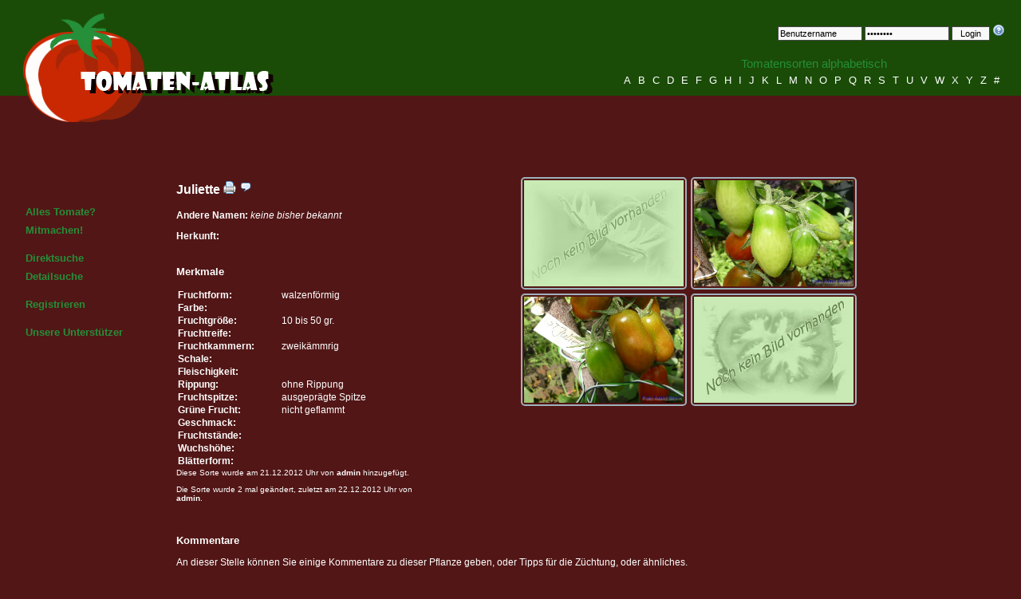

--- FILE ---
content_type: text/html; charset=utf-8
request_url: https://www.tomaten-atlas.de/sorten/j/3361-juliette
body_size: 3506
content:
<!DOCTYPE html>

<html lang="de">
<head>

    <base href="https://www.tomaten-atlas.de/">

    <meta charset="UTF-8">
    <meta name="google-site-verification" content="MHzkHvk4rIRlF_4oU2JpSkWHLPRLdouSAK4p5qBEPOg">
    <meta name="description"
          content="Der Tomaten-Atlas ist Nachschlagewerk für Tomatensorten. Er beinhaltet Beschreibungen, die durch Bilder und Kommentare der Nutzer erweitert werden können.">
    <meta name="keywords"
          content="Tomaten, Atlas, Tomatensorten, Tomatenbilder, Beschreibung, Kommentare, Nachschlagewerk">
    <meta name="language" content="de">
    <meta name="robots" content="index,follow">
    <meta name="author" content="Daniel Franke">
    <meta name="copyright" content="&copy; 2006 - 2026 Daniel Franke">
    <meta name="designer" content="Daniel Franke">
    <meta name="publisher" content="Klaus-Peter Schurz">
    <meta name="revisit-After" content="1 days">
    <meta name="distribution" content="global">

    <title>Tomaten-Atlas - Detailansicht - Juliette</title>

    <link rel="alternate" href="http://feeds.feedburner.com/Tomaten-atlas-NeueSorten" type="application/rss+xml"
          title="neue Sorten vom Tomaten-Atlas als RSS-Feed">
    <link rel="alternate" href="http://feeds.feedburner.com/Tomaten-atlas-AktualisierteSorten"
          type="application/rss+xml" title="aktualisierte Sorten vom Tomaten-Atlas als RSS-Feed">
    <link rel="alternate" href="http://feeds.feedburner.com/Tomaten-atlas-NeueKommentareZuEinzelnenSorten"
          type="application/rss+xml" title="neue Sortenkommentare als RSS-Feed">

    <link rel="stylesheet" href="https://www.tomaten-atlas.de/styles/xstyles.css" type="text/css" media="screen">
    <link rel="stylesheet" href="https://www.tomaten-atlas.de/lib/prettyphoto/css/prettyPhoto.css" type="text/css" media="screen">
    <link rel="stylesheet" href="https://www.tomaten-atlas.de/lib/tabs-accordion.css" type="text/css">

    <script src="https://www.tomaten-atlas.de/lib/jquery.js"></script>
    <script src="https://www.tomaten-atlas.de/includes/functions.js"></script>
    <script src="https://www.tomaten-atlas.de/lib/prettyphoto/js/jquery.prettyPhoto.js"></script>
    <script src="https://www.tomaten-atlas.de/lib/jquery.tools.min.js"></script>
    <script src="https://www.tomaten-atlas.de/lib/jquery.countdown.min.js"></script>
</head>

<body>

<div class="skiplink"><a href="#menu">Zur Navigation</a></div>

<div id="wrapper">

    <div id="header">

        <div style="float:left;margin: 3px 15px 15px;text-align: left;">
            <img src="https://www.tomaten-atlas.de/images/tomatenatlas_logo01.jpg" alt="Tomaten-Atlas Logo"
                 style="width:336px;height:156px;">
        </div>

        <div id="loginform">
                            <form action="https://www.tomaten-atlas.de/login" method="post" name="login">

                    <input type="hidden" name="do" value="submit">
                    <input type="hidden" name="method" value="login">

                    <input type="text" name="username" value="Benutzername"
                           onblur="onBlurCheckEntry(this, 'Benutzername');"
                           onfocus="onFocusCheckEntry(this, 'Benutzername');" class="login">
                    <input type="password" name="password" value="Passwort" onblur="onBlurCheckEntry(this, 'Passwort');"
                           onfocus="onFocusCheckEntry(this, 'Passwort');" class="login">
                    <input type="submit" value="Login" class="button">

                    <a href="https://www.tomaten-atlas.de/passwort-vergessen"><img
                                src="https://www.tomaten-atlas.de/images/help.png" width="16" height="16" alt="Passwort vergessen?"></a>

                </form>
                    </div>

        <div id="species_alpha">
            <p>Tomatensorten alphabetisch</p>

            <p>
                                    <a href="https://www.tomaten-atlas.de/sorten/a">A</a>
                                    <a href="https://www.tomaten-atlas.de/sorten/b">B</a>
                                    <a href="https://www.tomaten-atlas.de/sorten/c">C</a>
                                    <a href="https://www.tomaten-atlas.de/sorten/d">D</a>
                                    <a href="https://www.tomaten-atlas.de/sorten/e">E</a>
                                    <a href="https://www.tomaten-atlas.de/sorten/f">F</a>
                                    <a href="https://www.tomaten-atlas.de/sorten/g">G</a>
                                    <a href="https://www.tomaten-atlas.de/sorten/h">H</a>
                                    <a href="https://www.tomaten-atlas.de/sorten/i">I</a>
                                    <a href="https://www.tomaten-atlas.de/sorten/j">J</a>
                                    <a href="https://www.tomaten-atlas.de/sorten/k">K</a>
                                    <a href="https://www.tomaten-atlas.de/sorten/l">L</a>
                                    <a href="https://www.tomaten-atlas.de/sorten/m">M</a>
                                    <a href="https://www.tomaten-atlas.de/sorten/n">N</a>
                                    <a href="https://www.tomaten-atlas.de/sorten/o">O</a>
                                    <a href="https://www.tomaten-atlas.de/sorten/p">P</a>
                                    <a href="https://www.tomaten-atlas.de/sorten/q">Q</a>
                                    <a href="https://www.tomaten-atlas.de/sorten/r">R</a>
                                    <a href="https://www.tomaten-atlas.de/sorten/s">S</a>
                                    <a href="https://www.tomaten-atlas.de/sorten/t">T</a>
                                    <a href="https://www.tomaten-atlas.de/sorten/u">U</a>
                                    <a href="https://www.tomaten-atlas.de/sorten/v">V</a>
                                    <a href="https://www.tomaten-atlas.de/sorten/w">W</a>
                                    <a href="https://www.tomaten-atlas.de/sorten/x">X</a>
                                    <a href="https://www.tomaten-atlas.de/sorten/y">Y</a>
                                    <a href="https://www.tomaten-atlas.de/sorten/z">Z</a>
                                <a href="https://www.tomaten-atlas.de/sorten/0">#</a>
            </p>
        </div>

    </div>

    <div style="clear:both;"></div>

    <div id="menu">
        <ul>
            <li><a href="https://www.tomaten-atlas.de/startseite">Alles Tomate?</a></li>
            <li>
                <a href="https://www.tomaten-atlas.de/registrieren">Mitmachen!</a>
            </li>
        </ul>

        <ul>
            <li><a href="https://www.tomaten-atlas.de/direktsuche">Direktsuche</a></li>
            <li><a href="https://www.tomaten-atlas.de/detailsuche">Detailsuche</a></li>
        </ul>

        <ul>
                            <li><a href="https://www.tomaten-atlas.de/registrieren">Registrieren</a></li>
                    </ul>

        <ul>
            <li><a href="http://www.tomaten-atlas.de/unterstuetzer.html" target="_blank">Unsere Unterstützer</a>
        </ul>

    </div>

    <div id="content">

    
    <div style="float:left;width:25em;">

        <h2 style="margin-top: 10px;">
            Juliette            <a href="https://www.tomaten-atlas.de/drucken/3361-juliette"
               target="_blank"><img src="https://www.tomaten-atlas.de/images/printer.png" width="16" height="16"
                                    alt="Drucken"/></a>
            <a href="javascript:scrollWin('comments');"><img src="https://www.tomaten-atlas.de/images/comment.png" width="16"
                                                             height="16" alt="Kommentare"/></a>
                    </h2>

        <p><b>Andere
                Namen:</b> <i>keine bisher bekannt</i>        </p>

        <p><b>Herkunft:</b> </p>

        <h3 style="margin-top:30px;">Merkmale</h3>

        <table cellpadding="3" width="350" style="float:left;width:350px;">
                            <tr>
                    <td width="130"><b>Fruchtform:</b></td>
                    <td width="220">walzenf&ouml;rmig</td>
                </tr>
                            <tr>
                    <td width="130"><b>Farbe:</b></td>
                    <td width="220"></td>
                </tr>
                            <tr>
                    <td width="130"><b>Fruchtgr&ouml;&szlig;e:</b></td>
                    <td width="220">10 bis 50 gr.</td>
                </tr>
                            <tr>
                    <td width="130"><b>Fruchtreife:</b></td>
                    <td width="220"></td>
                </tr>
                            <tr>
                    <td width="130"><b>Fruchtkammern:</b></td>
                    <td width="220">zweik&auml;mmrig</td>
                </tr>
                            <tr>
                    <td width="130"><b>Schale:</b></td>
                    <td width="220"></td>
                </tr>
                            <tr>
                    <td width="130"><b>Fleischigkeit:</b></td>
                    <td width="220"></td>
                </tr>
                            <tr>
                    <td width="130"><b>Rippung:</b></td>
                    <td width="220">ohne Rippung</td>
                </tr>
                            <tr>
                    <td width="130"><b>Fruchtspitze:</b></td>
                    <td width="220">ausgepr&auml;gte Spitze</td>
                </tr>
                            <tr>
                    <td width="130"><b>Gr&uuml;ne Frucht:</b></td>
                    <td width="220">nicht geflammt</td>
                </tr>
                            <tr>
                    <td width="130"><b>Geschmack:</b></td>
                    <td width="220"></td>
                </tr>
                            <tr>
                    <td width="130"><b>Fruchtst&auml;nde:</b></td>
                    <td width="220"></td>
                </tr>
                            <tr>
                    <td width="130"><b>Wuchsh&ouml;he:</b></td>
                    <td width="220"></td>
                </tr>
                            <tr>
                    <td width="130"><b>Bl&auml;tterform:</b></td>
                    <td width="220"></td>
                </tr>
                    </table>

        <p style="font-size:10px;">Diese Sorte wurde am 21.12.2012 Uhr von
            <b>admin</b> hinzugef&uuml;gt.</p>
        <p style="font-size:10px;">Die Sorte wurde 2 mal ge&auml;ndert, zuletzt am 22.12.2012 Uhr von <b>admin</b>.</p>
    </div>

    <div style="float:right;width: 60%;">

        <ul class="nogallery">
            <li><a href="/bildanzeige?id=0_b" rel="prettyPhoto[gallery]"
                   title="Bl&uuml;te"><img src="/bildanzeige?id=0_b" width="200" height="133"
                                           alt="Bl&uuml;te"/></a></li>
            <li><a href="/bildanzeige?id=24173" rel="prettyPhoto[gallery]"
                   title="gr&uuml;ne Frucht"><img src="/bildanzeige?id=24173" width="200"
                                                  height="133" alt="gr&uuml;ne Frucht"/></a></li>
            <li><a href="/bildanzeige?id=24174" rel="prettyPhoto[gallery]" title="Frucht"><img
                        src="/bildanzeige?id=24174" width="200" height="133" alt="Frucht"/></a>
            </li>
            <li><a href="/bildanzeige?id=0_s" rel="prettyPhoto[gallery]"
                   title="geschnittene Frucht"><img src="/bildanzeige?id=0_s" width="200"
                                                    height="133" alt="geschnittene Frucht"/></a></li>
        </ul>

    </div>

    <div style="clear:both;"></div>

    
    
    <h3 style="margin-top:30px;" id="comments">Kommentare</h3>
    <p>An dieser Stelle k&ouml;nnen Sie einige Kommentare zu dieser Pflanze geben, oder Tipps f&uuml;r die Z&uuml;chtung,
        oder &auml;hnliches.</p>

        <div class="error"><p>Nur registrierte Mitglieder d&uuml;rfen Kommentare zu Tomatensorten erstellen.</p></div>

        <p><b>Leider wurden noch keine Kommentare eingetragen!</b></p>

    <div style="clear:both;"></div>

    <script type="text/javascript" charset="utf-8">
        $(document).ready(function () {
            $("a[rel^='prettyPhoto']").prettyPhoto({deeplinking: false, social_tools: false});
        });

        function scrollWin(anchor) {
            $('html,body').animate({scrollTop: $('#' + anchor).offset().top}, 2000);
        }
    </script>
</div>

<div style="clear:both"></div>

<div id="footer">
    <!--<div style="float:left;width:400px">
        <table>
            <tr>
                <td><img src="images/tomaten-buch.jpg" alt="Tomaten - Vielfalt und Sinnlichkeit" width="150"
                         height="108"></td>
                <td style="text-align:left;padding-left:10px;">
                    <strong>Tomaten</strong><br>Vielfalt und Sinnlichkeit
                    <hr>
                    Direktversand möglich.<br>
                    Kontakt: kp.schurz@web.de<br>
                    Preis: 15 Euro inkl. Versand
                </td>
            </tr>
        </table>
    </div>-->

    <div>
        <p style="padding-top:50px">
            <b>Statistik</b> ||
            Besucher: <b>3 726 075</b> |
            Tomatensorten: <b>10 865</b>/10 865 |
            Bilder: <b>52 188</b>
            (4 839,81 MB) |
            Angemeldete Benutzer: <b>4 643</b> ||
            <a href="https://www.tomaten-atlas.de/impressum">Impressum</a> ||
            <a href="http://validator.w3.org/check?uri=referer" target="_blank"><img
                        src="https://www.tomaten-atlas.de/images/xhtml_valid.png" alt="Valid XHTML 1.0 Transitional"
                        title="Valid XHTML 1.0 Transitional" style="height: 16px; width: 16px; border:0"/></a>
        </p>
    </div>
</div>

</div>


    <!-- Piwik -->
    <script>
        var _paq = _paq || [];
        _paq.push(['trackPageView']);
        _paq.push(['enableLinkTracking']);
        (function () {
            var u = (("https:" == document.location.protocol) ? "https" : "http") + "://piwik.da-fra.de/";
            _paq.push(['setTrackerUrl', u + 'piwik.php']);
            _paq.push(['setSiteId', 3]);
            var d = document, g = d.createElement('script'), s = d.getElementsByTagName('script')[0];
            g.type = 'text/javascript';
            g.defer = true;
            g.async = true;
            g.src = u + 'piwik.js';
            s.parentNode.insertBefore(g, s);
        })();
    </script>
    <noscript><p><img src="http://piwik.da-fra.de/piwik.php?idsite=3" style="border:0;" alt=""/></p></noscript>
    <!-- End Piwik Code -->

</body>
</html>
